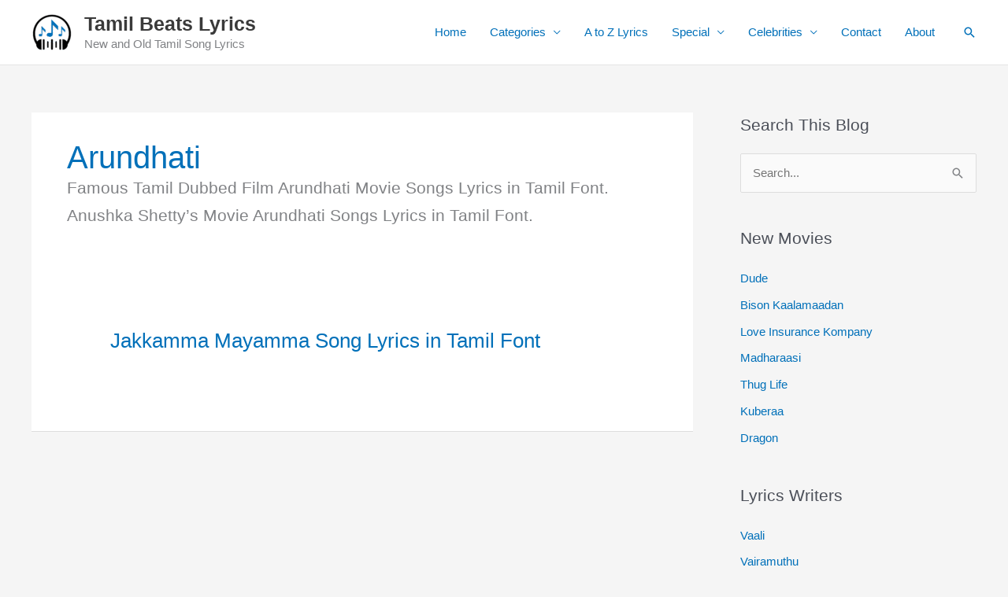

--- FILE ---
content_type: text/html; charset=utf-8
request_url: https://www.google.com/recaptcha/api2/aframe
body_size: 266
content:
<!DOCTYPE HTML><html><head><meta http-equiv="content-type" content="text/html; charset=UTF-8"></head><body><script nonce="kpPy2M0rE0zNg3nrtreN1A">/** Anti-fraud and anti-abuse applications only. See google.com/recaptcha */ try{var clients={'sodar':'https://pagead2.googlesyndication.com/pagead/sodar?'};window.addEventListener("message",function(a){try{if(a.source===window.parent){var b=JSON.parse(a.data);var c=clients[b['id']];if(c){var d=document.createElement('img');d.src=c+b['params']+'&rc='+(localStorage.getItem("rc::a")?sessionStorage.getItem("rc::b"):"");window.document.body.appendChild(d);sessionStorage.setItem("rc::e",parseInt(sessionStorage.getItem("rc::e")||0)+1);localStorage.setItem("rc::h",'1768994955641');}}}catch(b){}});window.parent.postMessage("_grecaptcha_ready", "*");}catch(b){}</script></body></html>

--- FILE ---
content_type: application/javascript; charset=utf-8
request_url: https://fundingchoicesmessages.google.com/f/AGSKWxUJGIziXejXr5S1zzYmGgdSmLizT1bpag6Ql2jSTfTzTqn78MRbZtdN4AMLzWldpF32cAHDavjIfG6V46T8hpxM6WlEhnVQYC1_0ccYEt29wX_G4v21-v2NipX2ztZ-FAVGyGXGmDizQS6rY20xJsbUZ4kW182I_K44cJmTWLboAqnhShawy3rvkGcq/_/advertisements?.widgets.ad?/ads/banner-=160x600&.initdoubleclickadselementcontent?
body_size: -1291
content:
window['191a267c-e13c-4283-b1e0-9cd0d5d9cbab'] = true;